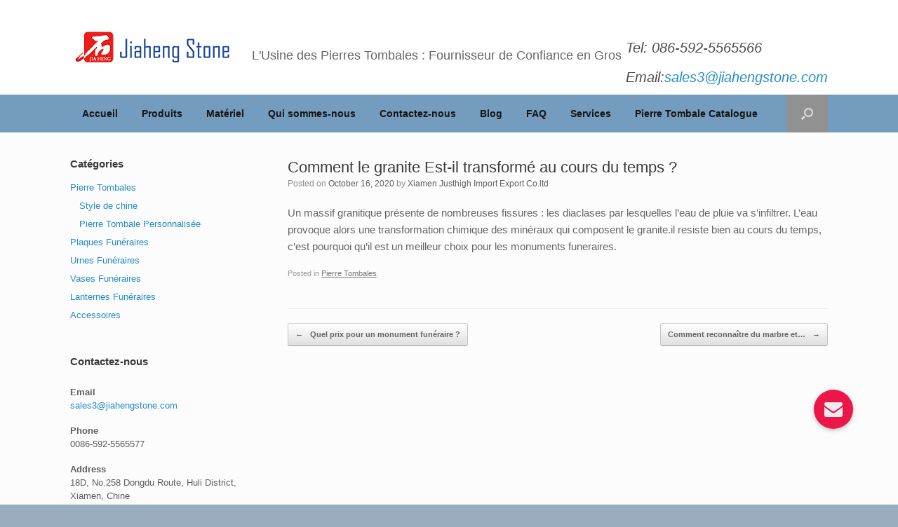

--- FILE ---
content_type: text/html; charset=UTF-8
request_url: https://www.tombstele.com/comment-le-granite-est-il-transforme-au-cours-du-temps.html
body_size: 11118
content:
<!DOCTYPE html>
<html dir="ltr" lang="en-US"
	prefix="og: https://ogp.me/ns#" >
<head>
	<meta charset="UTF-8" />
	<meta http-equiv="X-UA-Compatible" content="IE=10" />
	<title>Comment le granite Est-il transformé au cours du temps ? - L'Usine des Pierres Tombales : Fournisseur de Confiance en Gros</title>

		<!-- All in One SEO 4.4.1 - aioseo.com -->
		<meta name="description" content="Un massif granitique présente de nombreuses fissures : les diaclases par lesquelles l&#039;eau de pluie va s&#039;infiltrer. L&#039;eau provoque alors une transformation chimique des minéraux qui composent le granite.il resiste bien au cours du temps, c’est pourquoi qu’il est un meilleur choix pour les monuments funeraires." />
		<meta name="robots" content="max-image-preview:large" />
		<link rel="canonical" href="https://www.tombstele.com/comment-le-granite-est-il-transforme-au-cours-du-temps.html" />
		<meta name="generator" content="All in One SEO (AIOSEO) 4.4.1" />
		<meta property="og:locale" content="en_US" />
		<meta property="og:site_name" content="L&#039;Usine des Pierres Tombales : Fournisseur de Confiance en Gros -" />
		<meta property="og:type" content="article" />
		<meta property="og:title" content="Comment le granite Est-il transformé au cours du temps ? - L&#039;Usine des Pierres Tombales : Fournisseur de Confiance en Gros" />
		<meta property="og:description" content="Un massif granitique présente de nombreuses fissures : les diaclases par lesquelles l&#039;eau de pluie va s&#039;infiltrer. L&#039;eau provoque alors une transformation chimique des minéraux qui composent le granite.il resiste bien au cours du temps, c’est pourquoi qu’il est un meilleur choix pour les monuments funeraires." />
		<meta property="og:url" content="https://www.tombstele.com/comment-le-granite-est-il-transforme-au-cours-du-temps.html" />
		<meta property="article:published_time" content="2020-10-16T06:07:12+00:00" />
		<meta property="article:modified_time" content="2020-10-21T01:17:22+00:00" />
		<meta name="twitter:card" content="summary_large_image" />
		<meta name="twitter:title" content="Comment le granite Est-il transformé au cours du temps ? - L&#039;Usine des Pierres Tombales : Fournisseur de Confiance en Gros" />
		<meta name="twitter:description" content="Un massif granitique présente de nombreuses fissures : les diaclases par lesquelles l&#039;eau de pluie va s&#039;infiltrer. L&#039;eau provoque alors une transformation chimique des minéraux qui composent le granite.il resiste bien au cours du temps, c’est pourquoi qu’il est un meilleur choix pour les monuments funeraires." />
		<script type="application/ld+json" class="aioseo-schema">
			{"@context":"https:\/\/schema.org","@graph":[{"@type":"BlogPosting","@id":"https:\/\/www.tombstele.com\/comment-le-granite-est-il-transforme-au-cours-du-temps.html#blogposting","name":"Comment le granite Est-il transform\u00e9 au cours du temps ? - L'Usine des Pierres Tombales : Fournisseur de Confiance en Gros","headline":"Comment le granite Est-il transform\u00e9 au cours du temps ?","author":{"@id":"https:\/\/www.tombstele.com\/author\/xiamen-justhigh-import-export-co-ltd#author"},"publisher":{"@id":"https:\/\/www.tombstele.com\/#organization"},"datePublished":"2020-10-16T06:07:12+08:00","dateModified":"2020-10-21T01:17:22+08:00","inLanguage":"en-US","mainEntityOfPage":{"@id":"https:\/\/www.tombstele.com\/comment-le-granite-est-il-transforme-au-cours-du-temps.html#webpage"},"isPartOf":{"@id":"https:\/\/www.tombstele.com\/comment-le-granite-est-il-transforme-au-cours-du-temps.html#webpage"},"articleSection":"Pierre Tombales"},{"@type":"BreadcrumbList","@id":"https:\/\/www.tombstele.com\/comment-le-granite-est-il-transforme-au-cours-du-temps.html#breadcrumblist","itemListElement":[{"@type":"ListItem","@id":"https:\/\/www.tombstele.com\/#listItem","position":1,"item":{"@type":"WebPage","@id":"https:\/\/www.tombstele.com\/","name":"Home","description":"Xiamen Justhigh Import & Export Co.,Ltd \u2013 Fournisseur des monuments fun\u00e9raires \u221a Fabricant de pierre tombale \u221a Prix d'usine \u221a Pierre tombale personnalis\u00e9e \u221a N\u00f4 MOQ Pierre Tombales Monuments tombales contiennent beaucoup de types (couleurs, formes, tailles) selon les diff\u00e9rentes pierres naturelles que vous choisissez. Les pierres naturelles restent le mat\u00e9riau de qualit\u00e9, qui t\u00e9moignent \u00e9ternellement","url":"https:\/\/www.tombstele.com\/"}}]},{"@type":"Organization","@id":"https:\/\/www.tombstele.com\/#organization","name":"L'Usine des Pierres Tombales : Fournisseur de Confiance en Gros","url":"https:\/\/www.tombstele.com\/"},{"@type":"Person","@id":"https:\/\/www.tombstele.com\/author\/xiamen-justhigh-import-export-co-ltd#author","url":"https:\/\/www.tombstele.com\/author\/xiamen-justhigh-import-export-co-ltd","name":"Xiamen Justhigh Import Export Co.ltd","image":{"@type":"ImageObject","@id":"https:\/\/www.tombstele.com\/comment-le-granite-est-il-transforme-au-cours-du-temps.html#authorImage","url":"https:\/\/secure.gravatar.com\/avatar\/4eee2146caa0b9c68300f17a27322141?s=96&d=mm&r=g","width":96,"height":96,"caption":"Xiamen Justhigh Import Export Co.ltd"}},{"@type":"WebPage","@id":"https:\/\/www.tombstele.com\/comment-le-granite-est-il-transforme-au-cours-du-temps.html#webpage","url":"https:\/\/www.tombstele.com\/comment-le-granite-est-il-transforme-au-cours-du-temps.html","name":"Comment le granite Est-il transform\u00e9 au cours du temps ? - L'Usine des Pierres Tombales : Fournisseur de Confiance en Gros","description":"Un massif granitique pr\u00e9sente de nombreuses fissures : les diaclases par lesquelles l'eau de pluie va s'infiltrer. L'eau provoque alors une transformation chimique des min\u00e9raux qui composent le granite.il resiste bien au cours du temps, c\u2019est pourquoi qu\u2019il est un meilleur choix pour les monuments funeraires.","inLanguage":"en-US","isPartOf":{"@id":"https:\/\/www.tombstele.com\/#website"},"breadcrumb":{"@id":"https:\/\/www.tombstele.com\/comment-le-granite-est-il-transforme-au-cours-du-temps.html#breadcrumblist"},"author":{"@id":"https:\/\/www.tombstele.com\/author\/xiamen-justhigh-import-export-co-ltd#author"},"creator":{"@id":"https:\/\/www.tombstele.com\/author\/xiamen-justhigh-import-export-co-ltd#author"},"datePublished":"2020-10-16T06:07:12+08:00","dateModified":"2020-10-21T01:17:22+08:00"},{"@type":"WebSite","@id":"https:\/\/www.tombstele.com\/#website","url":"https:\/\/www.tombstele.com\/","name":"L'Usine des Pierres Tombales : Fournisseur de Confiance en Gros","inLanguage":"en-US","publisher":{"@id":"https:\/\/www.tombstele.com\/#organization"}}]}
		</script>
		<!-- All in One SEO -->

<link rel='dns-prefetch' href='//stats.wp.com' />
<link rel='dns-prefetch' href='//s0.wp.com' />
<link rel='dns-prefetch' href='//secure.gravatar.com' />
<link rel="alternate" type="application/rss+xml" title="L&#039;Usine des Pierres Tombales : Fournisseur de Confiance en Gros &raquo; Feed" href="https://www.tombstele.com/feed" />
<link rel="alternate" type="application/rss+xml" title="L&#039;Usine des Pierres Tombales : Fournisseur de Confiance en Gros &raquo; Comments Feed" href="https://www.tombstele.com/comments/feed" />
<script type="text/javascript">
window._wpemojiSettings = {"baseUrl":"https:\/\/s.w.org\/images\/core\/emoji\/14.0.0\/72x72\/","ext":".png","svgUrl":"https:\/\/s.w.org\/images\/core\/emoji\/14.0.0\/svg\/","svgExt":".svg","source":{"concatemoji":"https:\/\/www.tombstele.com\/wp-includes\/js\/wp-emoji-release.min.js?ver=6.2.2"}};
/*! This file is auto-generated */
!function(e,a,t){var n,r,o,i=a.createElement("canvas"),p=i.getContext&&i.getContext("2d");function s(e,t){p.clearRect(0,0,i.width,i.height),p.fillText(e,0,0);e=i.toDataURL();return p.clearRect(0,0,i.width,i.height),p.fillText(t,0,0),e===i.toDataURL()}function c(e){var t=a.createElement("script");t.src=e,t.defer=t.type="text/javascript",a.getElementsByTagName("head")[0].appendChild(t)}for(o=Array("flag","emoji"),t.supports={everything:!0,everythingExceptFlag:!0},r=0;r<o.length;r++)t.supports[o[r]]=function(e){if(p&&p.fillText)switch(p.textBaseline="top",p.font="600 32px Arial",e){case"flag":return s("\ud83c\udff3\ufe0f\u200d\u26a7\ufe0f","\ud83c\udff3\ufe0f\u200b\u26a7\ufe0f")?!1:!s("\ud83c\uddfa\ud83c\uddf3","\ud83c\uddfa\u200b\ud83c\uddf3")&&!s("\ud83c\udff4\udb40\udc67\udb40\udc62\udb40\udc65\udb40\udc6e\udb40\udc67\udb40\udc7f","\ud83c\udff4\u200b\udb40\udc67\u200b\udb40\udc62\u200b\udb40\udc65\u200b\udb40\udc6e\u200b\udb40\udc67\u200b\udb40\udc7f");case"emoji":return!s("\ud83e\udef1\ud83c\udffb\u200d\ud83e\udef2\ud83c\udfff","\ud83e\udef1\ud83c\udffb\u200b\ud83e\udef2\ud83c\udfff")}return!1}(o[r]),t.supports.everything=t.supports.everything&&t.supports[o[r]],"flag"!==o[r]&&(t.supports.everythingExceptFlag=t.supports.everythingExceptFlag&&t.supports[o[r]]);t.supports.everythingExceptFlag=t.supports.everythingExceptFlag&&!t.supports.flag,t.DOMReady=!1,t.readyCallback=function(){t.DOMReady=!0},t.supports.everything||(n=function(){t.readyCallback()},a.addEventListener?(a.addEventListener("DOMContentLoaded",n,!1),e.addEventListener("load",n,!1)):(e.attachEvent("onload",n),a.attachEvent("onreadystatechange",function(){"complete"===a.readyState&&t.readyCallback()})),(e=t.source||{}).concatemoji?c(e.concatemoji):e.wpemoji&&e.twemoji&&(c(e.twemoji),c(e.wpemoji)))}(window,document,window._wpemojiSettings);
</script>
<style type="text/css">
img.wp-smiley,
img.emoji {
	display: inline !important;
	border: none !important;
	box-shadow: none !important;
	height: 1em !important;
	width: 1em !important;
	margin: 0 0.07em !important;
	vertical-align: -0.1em !important;
	background: none !important;
	padding: 0 !important;
}
</style>
	<link rel='stylesheet' id='wp-block-library-css' href='https://www.tombstele.com/wp-includes/css/dist/block-library/style.min.css?ver=6.2.2' type='text/css' media='all' />
<link rel='stylesheet' id='wc-blocks-vendors-style-css' href='https://www.tombstele.com/wp-content/plugins/woocommerce/packages/woocommerce-blocks/build/wc-blocks-vendors-style.css?ver=10.2.4' type='text/css' media='all' />
<link rel='stylesheet' id='wc-blocks-style-css' href='https://www.tombstele.com/wp-content/plugins/woocommerce/packages/woocommerce-blocks/build/wc-blocks-style.css?ver=10.2.4' type='text/css' media='all' />
<link rel='stylesheet' id='font-awesome-css' href='https://www.tombstele.com/wp-content/plugins/contact-widgets/assets/css/font-awesome.min.css?ver=4.7.0' type='text/css' media='all' />
<link rel='stylesheet' id='classic-theme-styles-css' href='https://www.tombstele.com/wp-includes/css/classic-themes.min.css?ver=6.2.2' type='text/css' media='all' />
<style id='global-styles-inline-css' type='text/css'>
body{--wp--preset--color--black: #000000;--wp--preset--color--cyan-bluish-gray: #abb8c3;--wp--preset--color--white: #ffffff;--wp--preset--color--pale-pink: #f78da7;--wp--preset--color--vivid-red: #cf2e2e;--wp--preset--color--luminous-vivid-orange: #ff6900;--wp--preset--color--luminous-vivid-amber: #fcb900;--wp--preset--color--light-green-cyan: #7bdcb5;--wp--preset--color--vivid-green-cyan: #00d084;--wp--preset--color--pale-cyan-blue: #8ed1fc;--wp--preset--color--vivid-cyan-blue: #0693e3;--wp--preset--color--vivid-purple: #9b51e0;--wp--preset--gradient--vivid-cyan-blue-to-vivid-purple: linear-gradient(135deg,rgba(6,147,227,1) 0%,rgb(155,81,224) 100%);--wp--preset--gradient--light-green-cyan-to-vivid-green-cyan: linear-gradient(135deg,rgb(122,220,180) 0%,rgb(0,208,130) 100%);--wp--preset--gradient--luminous-vivid-amber-to-luminous-vivid-orange: linear-gradient(135deg,rgba(252,185,0,1) 0%,rgba(255,105,0,1) 100%);--wp--preset--gradient--luminous-vivid-orange-to-vivid-red: linear-gradient(135deg,rgba(255,105,0,1) 0%,rgb(207,46,46) 100%);--wp--preset--gradient--very-light-gray-to-cyan-bluish-gray: linear-gradient(135deg,rgb(238,238,238) 0%,rgb(169,184,195) 100%);--wp--preset--gradient--cool-to-warm-spectrum: linear-gradient(135deg,rgb(74,234,220) 0%,rgb(151,120,209) 20%,rgb(207,42,186) 40%,rgb(238,44,130) 60%,rgb(251,105,98) 80%,rgb(254,248,76) 100%);--wp--preset--gradient--blush-light-purple: linear-gradient(135deg,rgb(255,206,236) 0%,rgb(152,150,240) 100%);--wp--preset--gradient--blush-bordeaux: linear-gradient(135deg,rgb(254,205,165) 0%,rgb(254,45,45) 50%,rgb(107,0,62) 100%);--wp--preset--gradient--luminous-dusk: linear-gradient(135deg,rgb(255,203,112) 0%,rgb(199,81,192) 50%,rgb(65,88,208) 100%);--wp--preset--gradient--pale-ocean: linear-gradient(135deg,rgb(255,245,203) 0%,rgb(182,227,212) 50%,rgb(51,167,181) 100%);--wp--preset--gradient--electric-grass: linear-gradient(135deg,rgb(202,248,128) 0%,rgb(113,206,126) 100%);--wp--preset--gradient--midnight: linear-gradient(135deg,rgb(2,3,129) 0%,rgb(40,116,252) 100%);--wp--preset--duotone--dark-grayscale: url('#wp-duotone-dark-grayscale');--wp--preset--duotone--grayscale: url('#wp-duotone-grayscale');--wp--preset--duotone--purple-yellow: url('#wp-duotone-purple-yellow');--wp--preset--duotone--blue-red: url('#wp-duotone-blue-red');--wp--preset--duotone--midnight: url('#wp-duotone-midnight');--wp--preset--duotone--magenta-yellow: url('#wp-duotone-magenta-yellow');--wp--preset--duotone--purple-green: url('#wp-duotone-purple-green');--wp--preset--duotone--blue-orange: url('#wp-duotone-blue-orange');--wp--preset--font-size--small: 13px;--wp--preset--font-size--medium: 20px;--wp--preset--font-size--large: 36px;--wp--preset--font-size--x-large: 42px;--wp--preset--spacing--20: 0.44rem;--wp--preset--spacing--30: 0.67rem;--wp--preset--spacing--40: 1rem;--wp--preset--spacing--50: 1.5rem;--wp--preset--spacing--60: 2.25rem;--wp--preset--spacing--70: 3.38rem;--wp--preset--spacing--80: 5.06rem;--wp--preset--shadow--natural: 6px 6px 9px rgba(0, 0, 0, 0.2);--wp--preset--shadow--deep: 12px 12px 50px rgba(0, 0, 0, 0.4);--wp--preset--shadow--sharp: 6px 6px 0px rgba(0, 0, 0, 0.2);--wp--preset--shadow--outlined: 6px 6px 0px -3px rgba(255, 255, 255, 1), 6px 6px rgba(0, 0, 0, 1);--wp--preset--shadow--crisp: 6px 6px 0px rgba(0, 0, 0, 1);}:where(.is-layout-flex){gap: 0.5em;}body .is-layout-flow > .alignleft{float: left;margin-inline-start: 0;margin-inline-end: 2em;}body .is-layout-flow > .alignright{float: right;margin-inline-start: 2em;margin-inline-end: 0;}body .is-layout-flow > .aligncenter{margin-left: auto !important;margin-right: auto !important;}body .is-layout-constrained > .alignleft{float: left;margin-inline-start: 0;margin-inline-end: 2em;}body .is-layout-constrained > .alignright{float: right;margin-inline-start: 2em;margin-inline-end: 0;}body .is-layout-constrained > .aligncenter{margin-left: auto !important;margin-right: auto !important;}body .is-layout-constrained > :where(:not(.alignleft):not(.alignright):not(.alignfull)){max-width: var(--wp--style--global--content-size);margin-left: auto !important;margin-right: auto !important;}body .is-layout-constrained > .alignwide{max-width: var(--wp--style--global--wide-size);}body .is-layout-flex{display: flex;}body .is-layout-flex{flex-wrap: wrap;align-items: center;}body .is-layout-flex > *{margin: 0;}:where(.wp-block-columns.is-layout-flex){gap: 2em;}.has-black-color{color: var(--wp--preset--color--black) !important;}.has-cyan-bluish-gray-color{color: var(--wp--preset--color--cyan-bluish-gray) !important;}.has-white-color{color: var(--wp--preset--color--white) !important;}.has-pale-pink-color{color: var(--wp--preset--color--pale-pink) !important;}.has-vivid-red-color{color: var(--wp--preset--color--vivid-red) !important;}.has-luminous-vivid-orange-color{color: var(--wp--preset--color--luminous-vivid-orange) !important;}.has-luminous-vivid-amber-color{color: var(--wp--preset--color--luminous-vivid-amber) !important;}.has-light-green-cyan-color{color: var(--wp--preset--color--light-green-cyan) !important;}.has-vivid-green-cyan-color{color: var(--wp--preset--color--vivid-green-cyan) !important;}.has-pale-cyan-blue-color{color: var(--wp--preset--color--pale-cyan-blue) !important;}.has-vivid-cyan-blue-color{color: var(--wp--preset--color--vivid-cyan-blue) !important;}.has-vivid-purple-color{color: var(--wp--preset--color--vivid-purple) !important;}.has-black-background-color{background-color: var(--wp--preset--color--black) !important;}.has-cyan-bluish-gray-background-color{background-color: var(--wp--preset--color--cyan-bluish-gray) !important;}.has-white-background-color{background-color: var(--wp--preset--color--white) !important;}.has-pale-pink-background-color{background-color: var(--wp--preset--color--pale-pink) !important;}.has-vivid-red-background-color{background-color: var(--wp--preset--color--vivid-red) !important;}.has-luminous-vivid-orange-background-color{background-color: var(--wp--preset--color--luminous-vivid-orange) !important;}.has-luminous-vivid-amber-background-color{background-color: var(--wp--preset--color--luminous-vivid-amber) !important;}.has-light-green-cyan-background-color{background-color: var(--wp--preset--color--light-green-cyan) !important;}.has-vivid-green-cyan-background-color{background-color: var(--wp--preset--color--vivid-green-cyan) !important;}.has-pale-cyan-blue-background-color{background-color: var(--wp--preset--color--pale-cyan-blue) !important;}.has-vivid-cyan-blue-background-color{background-color: var(--wp--preset--color--vivid-cyan-blue) !important;}.has-vivid-purple-background-color{background-color: var(--wp--preset--color--vivid-purple) !important;}.has-black-border-color{border-color: var(--wp--preset--color--black) !important;}.has-cyan-bluish-gray-border-color{border-color: var(--wp--preset--color--cyan-bluish-gray) !important;}.has-white-border-color{border-color: var(--wp--preset--color--white) !important;}.has-pale-pink-border-color{border-color: var(--wp--preset--color--pale-pink) !important;}.has-vivid-red-border-color{border-color: var(--wp--preset--color--vivid-red) !important;}.has-luminous-vivid-orange-border-color{border-color: var(--wp--preset--color--luminous-vivid-orange) !important;}.has-luminous-vivid-amber-border-color{border-color: var(--wp--preset--color--luminous-vivid-amber) !important;}.has-light-green-cyan-border-color{border-color: var(--wp--preset--color--light-green-cyan) !important;}.has-vivid-green-cyan-border-color{border-color: var(--wp--preset--color--vivid-green-cyan) !important;}.has-pale-cyan-blue-border-color{border-color: var(--wp--preset--color--pale-cyan-blue) !important;}.has-vivid-cyan-blue-border-color{border-color: var(--wp--preset--color--vivid-cyan-blue) !important;}.has-vivid-purple-border-color{border-color: var(--wp--preset--color--vivid-purple) !important;}.has-vivid-cyan-blue-to-vivid-purple-gradient-background{background: var(--wp--preset--gradient--vivid-cyan-blue-to-vivid-purple) !important;}.has-light-green-cyan-to-vivid-green-cyan-gradient-background{background: var(--wp--preset--gradient--light-green-cyan-to-vivid-green-cyan) !important;}.has-luminous-vivid-amber-to-luminous-vivid-orange-gradient-background{background: var(--wp--preset--gradient--luminous-vivid-amber-to-luminous-vivid-orange) !important;}.has-luminous-vivid-orange-to-vivid-red-gradient-background{background: var(--wp--preset--gradient--luminous-vivid-orange-to-vivid-red) !important;}.has-very-light-gray-to-cyan-bluish-gray-gradient-background{background: var(--wp--preset--gradient--very-light-gray-to-cyan-bluish-gray) !important;}.has-cool-to-warm-spectrum-gradient-background{background: var(--wp--preset--gradient--cool-to-warm-spectrum) !important;}.has-blush-light-purple-gradient-background{background: var(--wp--preset--gradient--blush-light-purple) !important;}.has-blush-bordeaux-gradient-background{background: var(--wp--preset--gradient--blush-bordeaux) !important;}.has-luminous-dusk-gradient-background{background: var(--wp--preset--gradient--luminous-dusk) !important;}.has-pale-ocean-gradient-background{background: var(--wp--preset--gradient--pale-ocean) !important;}.has-electric-grass-gradient-background{background: var(--wp--preset--gradient--electric-grass) !important;}.has-midnight-gradient-background{background: var(--wp--preset--gradient--midnight) !important;}.has-small-font-size{font-size: var(--wp--preset--font-size--small) !important;}.has-medium-font-size{font-size: var(--wp--preset--font-size--medium) !important;}.has-large-font-size{font-size: var(--wp--preset--font-size--large) !important;}.has-x-large-font-size{font-size: var(--wp--preset--font-size--x-large) !important;}
.wp-block-navigation a:where(:not(.wp-element-button)){color: inherit;}
:where(.wp-block-columns.is-layout-flex){gap: 2em;}
.wp-block-pullquote{font-size: 1.5em;line-height: 1.6;}
</style>
<link rel='stylesheet' id='contact-form-7-css' href='https://www.tombstele.com/wp-content/plugins/contact-form-7/includes/css/styles.css?ver=5.7.7' type='text/css' media='all' />
<link rel='stylesheet' id='widgetopts-styles-css' href='https://www.tombstele.com/wp-content/plugins/widget-options/assets/css/widget-options.css' type='text/css' media='all' />
<link rel='stylesheet' id='woocommerce-layout-css' href='https://www.tombstele.com/wp-content/plugins/woocommerce/assets/css/woocommerce-layout.css?ver=7.8.2' type='text/css' media='all' />
<link rel='stylesheet' id='woocommerce-smallscreen-css' href='https://www.tombstele.com/wp-content/plugins/woocommerce/assets/css/woocommerce-smallscreen.css?ver=7.8.2' type='text/css' media='only screen and (max-width: 768px)' />
<link rel='stylesheet' id='woocommerce-general-css' href='https://www.tombstele.com/wp-content/plugins/woocommerce/assets/css/woocommerce.css?ver=7.8.2' type='text/css' media='all' />
<style id='woocommerce-inline-inline-css' type='text/css'>
.woocommerce form .form-row .required { visibility: visible; }
</style>
<link rel='stylesheet' id='wp-pagenavi-css' href='https://www.tombstele.com/wp-content/plugins/wp-pagenavi/pagenavi-css.css?ver=2.70' type='text/css' media='all' />
<link rel='stylesheet' id='vantage-style-css' href='https://www.tombstele.com/wp-content/themes/vantage/style.css?ver=1.6.7' type='text/css' media='all' />
<link rel='stylesheet' id='vantage-woocommerce-css' href='https://www.tombstele.com/wp-content/themes/vantage/css/woocommerce.css?ver=6.2.2' type='text/css' media='all' />
<link rel='stylesheet' id='siteorigin-mobilenav-css' href='https://www.tombstele.com/wp-content/themes/vantage/inc/mobilenav/css/mobilenav.css?ver=1.6.7' type='text/css' media='all' />
<link rel='stylesheet' id='wpcw-css' href='https://www.tombstele.com/wp-content/plugins/contact-widgets/assets/css/style.min.css?ver=1.0.1' type='text/css' media='all' />
<link rel='stylesheet' id='jetpack_css-css' href='https://www.tombstele.com/wp-content/plugins/jetpack/css/jetpack.css?ver=5.6' type='text/css' media='all' />
<link rel='stylesheet' id='buttonizer-css' href='https://www.tombstele.com/wp-content/plugins/buttonizer-multifunctional-button/css/buttonizer.css?v=2bf58b177d031070aecd224411c367fc&#038;ver=6.2.2' type='text/css' media='all' />
<!--n2css--><script type='text/javascript' src='https://www.tombstele.com/wp-includes/js/dist/vendor/wp-polyfill-inert.min.js?ver=3.1.2' id='wp-polyfill-inert-js'></script>
<script type='text/javascript' src='https://www.tombstele.com/wp-includes/js/dist/vendor/regenerator-runtime.min.js?ver=0.13.11' id='regenerator-runtime-js'></script>
<script type='text/javascript' src='https://www.tombstele.com/wp-includes/js/dist/vendor/wp-polyfill.min.js?ver=3.15.0' id='wp-polyfill-js'></script>
<script type='text/javascript' src='https://www.tombstele.com/wp-includes/js/dist/hooks.min.js?ver=4169d3cf8e8d95a3d6d5' id='wp-hooks-js'></script>
<script type='text/javascript' src='https://stats.wp.com/w.js?ver=202603' id='woo-tracks-js'></script>
<script type='text/javascript' src='https://www.tombstele.com/wp-includes/js/jquery/jquery.min.js?ver=3.6.4' id='jquery-core-js'></script>
<script type='text/javascript' src='https://www.tombstele.com/wp-includes/js/jquery/jquery-migrate.min.js?ver=3.4.0' id='jquery-migrate-js'></script>
<script type='text/javascript' src='https://www.tombstele.com/wp-content/themes/vantage/js/jquery.flexslider.min.js?ver=2.1' id='jquery-flexslider-js'></script>
<script type='text/javascript' src='https://www.tombstele.com/wp-content/themes/vantage/js/jquery.touchSwipe.min.js?ver=1.6.6' id='jquery-touchswipe-js'></script>
<script type='text/javascript' src='https://www.tombstele.com/wp-content/themes/vantage/js/jquery.theme-main.min.js?ver=1.6.7' id='vantage-main-js'></script>
<!--[if lt IE 9]>
<script type='text/javascript' src='https://www.tombstele.com/wp-content/themes/vantage/js/html5.min.js?ver=3.7.3' id='vantage-html5-js'></script>
<![endif]-->
<!--[if (gte IE 6)&(lte IE 8)]>
<script type='text/javascript' src='https://www.tombstele.com/wp-content/themes/vantage/js/selectivizr.min.js?ver=1.0.2' id='vantage-selectivizr-js'></script>
<![endif]-->
<script type='text/javascript' id='siteorigin-mobilenav-js-extra'>
/* <![CDATA[ */
var mobileNav = {"search":{"url":"https:\/\/www.tombstele.com","placeholder":"Search"},"text":{"navigate":"Menu","back":"Back","close":"Close"},"nextIconUrl":"https:\/\/www.tombstele.com\/wp-content\/themes\/vantage\/inc\/mobilenav\/images\/next.png","mobileMenuClose":"<i class=\"fa fa-times\"><\/i>"};
/* ]]> */
</script>
<script type='text/javascript' src='https://www.tombstele.com/wp-content/themes/vantage/inc/mobilenav/js/mobilenav.min.js?ver=1.6.7' id='siteorigin-mobilenav-js'></script>
<script type='text/javascript' src='https://www.tombstele.com/wp-content/plugins/wp-image-zoooom/assets/js/jquery.image_zoom.min.js?ver=1.31' id='image_zoooom-js'></script>
<script type='text/javascript' id='image_zoooom-init-js-extra'>
/* <![CDATA[ */
var IZ = {"with_woocommerce":"0","exchange_thumbnails":"1","woo_categories":"0","enable_mobile":"","options":[],"woo_slider":"1"};
/* ]]> */
</script>
<script type='text/javascript' src='https://www.tombstele.com/wp-content/plugins/wp-image-zoooom/assets/js/image_zoom-init.js?ver=1.31' id='image_zoooom-init-js'></script>
<link rel="https://api.w.org/" href="https://www.tombstele.com/wp-json/" /><link rel="alternate" type="application/json" href="https://www.tombstele.com/wp-json/wp/v2/posts/3659" /><link rel="EditURI" type="application/rsd+xml" title="RSD" href="https://www.tombstele.com/xmlrpc.php?rsd" />
<link rel="wlwmanifest" type="application/wlwmanifest+xml" href="https://www.tombstele.com/wp-includes/wlwmanifest.xml" />
<link rel='shortlink' href='https://wp.me/p9rZiF-X1' />
<link rel="alternate" type="application/json+oembed" href="https://www.tombstele.com/wp-json/oembed/1.0/embed?url=https%3A%2F%2Fwww.tombstele.com%2Fcomment-le-granite-est-il-transforme-au-cours-du-temps.html" />
<link rel="alternate" type="text/xml+oembed" href="https://www.tombstele.com/wp-json/oembed/1.0/embed?url=https%3A%2F%2Fwww.tombstele.com%2Fcomment-le-granite-est-il-transforme-au-cours-du-temps.html&#038;format=xml" />
<!--
This site is protected by WP-CopyRightPro
Copyright 2010  Wp-CopyRightPro, IN  (http://wp-copyrightpro.com/)
-->

<!-- EVITAR CLICK DERECHO-->
<script language="Javascript">
<!-- Begin
document.oncontextmenu = function(){return false}
// End -->
</script>

<!-- SELECCION DE TEXTO-->


<!-- EVITAR IFRAME-->


<!-- EVITAR DRAG AND DROP-->
<script language="Javascript">
<!--// Begin
document.ondragstart = function(){return false}
//-->
</script>

<link rel='dns-prefetch' href='//v0.wordpress.com'/>
<style type='text/css'>img#wpstats{display:none}</style><meta name="viewport" content="width=device-width, initial-scale=1" />		<style type="text/css">
			.so-mobilenav-mobile + * { display: none; }
			@media screen and (max-width: 480px) { .so-mobilenav-mobile + * { display: block; } .so-mobilenav-standard + * { display: none; } }
		</style>
		<noscript><style>.woocommerce-product-gallery{ opacity: 1 !important; }</style></noscript>
		<style type="text/css" media="screen">
		#footer-widgets .widget { width: 25%; }
		#masthead-widgets .widget { width: 100%; }
	</style>
	<style type="text/css" id="vantage-footer-widgets">#footer-widgets aside { width : 25%; } </style> <style type="text/css" id="customizer-css">#masthead .hgroup h1, #masthead.masthead-logo-in-menu .logo > h1 { font-size: 18px } #masthead .hgroup .support-text { font-size: 15px } #page-title, article.post .entry-header h1.entry-title, article.page .entry-header h1.entry-title { font-size: 22px } .entry-content { font-size: 15px } .main-navigation ul { text-align: left } .main-navigation { background-color: #749cbf } .main-navigation a { color: #161616 } .main-navigation ul ul { background-color: #aaaaaa } .main-navigation ul ul a { color: #eaeaea } .main-navigation ul li:hover > a, #search-icon #search-icon-icon:hover { background-color: #a363e2 } .main-navigation ul li:hover > a, .main-navigation ul li:hover > a [class^="fa fa-"] { color: #88d651 } #search-icon #search-icon-icon { background-color: #919191 } #search-icon #search-icon-icon .vantage-icon-search { color: #dbdbdb } #search-icon #search-icon-icon:hover .vantage-icon-search { color: #cccccc } #search-icon .searchform { background-color: #9b9b9b } #search-icon .searchform input[name=s] { color: #0f0f0f } .main-navigation ul li a, #masthead.masthead-logo-in-menu .logo { padding-left: 17px; padding-right: 17px } .main-navigation ul li { font-size: 14px } a.button, button, html input[type="button"], input[type="reset"], input[type="submit"], .post-navigation a, #image-navigation a, article.post .more-link, article.page .more-link, .paging-navigation a, .woocommerce #page-wrapper .button, .woocommerce a.button, .woocommerce .checkout-button, .woocommerce input.button, #infinite-handle span button { text-shadow: none } a.button, button, html input[type="button"], input[type="reset"], input[type="submit"], .post-navigation a, #image-navigation a, article.post .more-link, article.page .more-link, .paging-navigation a, .woocommerce #page-wrapper .button, .woocommerce a.button, .woocommerce .checkout-button, .woocommerce input.button, .woocommerce #respond input#submit.alt, .woocommerce a.button.alt, .woocommerce button.button.alt, .woocommerce input.button.alt, #infinite-handle span { -webkit-box-shadow: none; -moz-box-shadow: none; box-shadow: none } #masthead { background-color: #ffffff } #colophon, body.layout-full { background-color: #9aadbf } #footer-widgets .widget .widget-title { color: #5b5b5b } #footer-widgets .widget { color: #f9f9f9 } #colophon .widget_nav_menu .menu-item a { border-color: #f9f9f9 } #footer-widgets .widget a, #footer-widgets .widget a:visited { color: #494949 } #footer-widgets .widget a:hover, #footer-widgets .widget a:focus, #footer-widgets .widget a:active { color: #1e73be } #colophon #theme-attribution, #colophon #site-info { color: #141414 } #colophon #theme-attribution a, #colophon #site-info a { color: #111111 } #scroll-to-top .vantage-icon-arrow-up { color: #111111 } </style>			<style type="text/css" id="wp-custom-css">
				#Landingpagecontactformenvoyer
{
	color: red;
}

#Landingpagecontact2
{
	color: red;
}

#wpcf7-f3105-p3073-o3 {
	background-color: #b9d4cf

}

#wpcf7-f3105-p3073-o3 {
    text-align: center;
  
}

/* 针对整个 Contact Form 7 容器居中 */
div.wpcf7 {
    /* 设置最大宽度，防止在大屏幕上过度拉伸（可选，您可以根据需要调整）*/
    max-width: 100%; 
    /* 核心居中代码：将左右外边距设为 auto */
    margin: 0 auto !important; 
}

/* 确保输入框、文本区域和选择框占据父元素全部宽度 */
.wpcf7 input[type="text"], 
.wpcf7 input[type="email"], 
.wpcf7 input[type="Tel"],
.wpcf7 textarea {
    width: 100% !important; /* 强制占据 100% 宽度 */
    /* 检查并重置可能影响左右对齐的外边距 */
    box-sizing: border-box; /* 确保 padding/border 不会增加总宽度 */
    margin-left: 0 !important;
    margin-right: 0 !important;
}







			</style>
			<link href="/wp-content/uploads/Favicon.png" rel="shortcut icon" /><meta name="p:domain_verify" content="45201b9097de91c076c7cd7cbded65de"/>
	<meta name="yandex-verification" content="d73edfd3713ff077" />
	<!-- Global site tag (gtag.js) - Google Analytics -->
<script async src="https://www.googletagmanager.com/gtag/js?id=UA-116542741-1"></script>
<script>
  window.dataLayer = window.dataLayer || [];
  function gtag(){dataLayer.push(arguments);}
  gtag('js', new Date());

  gtag('config', 'UA-116542741-1');
</script>
<script>
!function(p){"use strict";!function(t){var s=window,e=document,i=p,c="".concat("https:"===e.location.protocol?"https://":"http://","sdk.51.la/js-sdk-pro.min.js"),n=e.createElement("script"),r=e.getElementsByTagName("script")[0];n.type="text/javascript",n.setAttribute("charset","UTF-8"),n.async=!0,n.src=c,n.id="LA_COLLECT",i.d=n;var o=function(){s.LA.ids.push(i)};s.LA?s.LA.ids&&o():(s.LA=p,s.LA.ids=[],o()),r.parentNode.insertBefore(n,r)}()}({id:"Kd48D6cwxY716xE3",ck:"Kd48D6cwxY716xE3"});
</script>

</head>

<body class="post-template-default single single-post postid-3659 single-format-standard theme-vantage woocommerce-no-js group-blog responsive layout-full no-js has-sidebar has-menu-search page-layout-default sidebar-position-left mobilenav">


<div id="page-wrapper">

	
	
		<header id="masthead" class="site-header" role="banner">

	<div class="hgroup full-container ">

		
			<a href="https://www.tombstele.com/" title="L&#039;Usine des Pierres Tombales : Fournisseur de Confiance en Gros" rel="home" class="logo"><img src="https://www.tombstele.com/wp-content/uploads/2023/09/jiahengstone-logo.png"  class="logo-height-constrain"  width="239"  height="45"  alt="L&#039;Usine des Pierres Tombales : Fournisseur de Confiance en Gros Logo"  /><h1 class="site-title logo-title">L&#039;Usine des Pierres Tombales : Fournisseur de Confiance en Gros</h1></a>
			
				<div class="support-text">
					<p>     <span style="font-size: 20px">Tel: 086-592-5565566</span> </p> <p>     <span style="font-size: 20px">Email:</span><a href="mailto:sales3@jiahengstone.com"><span style="font-size: 20px">sales3@jiahengstone.com</span></a> </p>				</div>

			
		
	</div><!-- .hgroup.full-container -->

	
<nav role="navigation" class="site-navigation main-navigation primary use-sticky-menu">

	<div class="full-container">
							<div id="search-icon">
				<div id="search-icon-icon"><div class="vantage-icon-search"></div></div>
				
<form method="get" class="searchform" action="https://www.tombstele.com/" role="search">
	<input type="text" class="field" name="s" value="" placeholder="Rechercher...."/>
</form>
			</div>
		
					<div id="so-mobilenav-standard-1" data-id="1" class="so-mobilenav-standard"></div><div class="menu-primary-menu-container"><ul id="menu-primary-menu" class="menu"><li id="menu-item-441" class="menu-item menu-item-type-custom menu-item-object-custom menu-item-home menu-item-441"><a title="Accueil" href="http://www.tombstele.com"><span class="icon"></span>Accueil</a></li>
<li id="menu-item-327" class="menu-item menu-item-type-post_type menu-item-object-page menu-item-327"><a href="https://www.tombstele.com/produits">Produits</a></li>
<li id="menu-item-1171" class="menu-item menu-item-type-post_type menu-item-object-page menu-item-1171"><a href="https://www.tombstele.com/materiel">Matériel</a></li>
<li id="menu-item-172" class="menu-item menu-item-type-post_type menu-item-object-page menu-item-172"><a href="https://www.tombstele.com/qui-sommes-nous">Qui sommes-nous</a></li>
<li id="menu-item-171" class="menu-item menu-item-type-post_type menu-item-object-page menu-item-171"><a href="https://www.tombstele.com/contactez-nous">Contactez-nous</a></li>
<li id="menu-item-166" class="menu-item menu-item-type-post_type menu-item-object-page current_page_parent menu-item-166"><a href="https://www.tombstele.com/blog">Blog</a></li>
<li id="menu-item-237" class="menu-item menu-item-type-post_type menu-item-object-page menu-item-237"><a href="https://www.tombstele.com/faq">FAQ</a></li>
<li id="menu-item-2081" class="menu-item menu-item-type-post_type menu-item-object-page menu-item-2081"><a href="https://www.tombstele.com/services">Services</a></li>
<li id="menu-item-3280" class="menu-item menu-item-type-post_type menu-item-object-page menu-item-3280"><a href="https://www.tombstele.com/pierre-tombale-catalogue">Pierre Tombale Catalogue</a></li>
</ul></div><div id="so-mobilenav-mobile-1" data-id="1" class="so-mobilenav-mobile"></div><div class="menu-mobilenav-container"><ul id="mobile-nav-item-wrap-1" class="menu"><li><a href="#" class="mobilenav-main-link" data-id="1"><span class="mobile-nav-icon"></span>Menu</a></li></ul></div>			</div>
</nav><!-- .site-navigation .main-navigation -->

</header><!-- #masthead .site-header -->

	
	
	
	
	<div id="main" class="site-main">
		<div class="full-container">
			
<div id="primary" class="content-area">
	<div id="content" class="site-content" role="main">

	
		
<article id="post-3659" class="post post-3659 type-post status-publish format-standard hentry category-pierre-tombales">

	<div class="entry-main">

		
					<header class="entry-header">

				
									<h1 class="entry-title">Comment le granite Est-il transformé au cours du temps ?</h1>
				
									<div class="entry-meta">
						Posted on <a href="https://www.tombstele.com/comment-le-granite-est-il-transforme-au-cours-du-temps.html" title="8:07 am" rel="bookmark"><time class="entry-date" datetime="2020-10-16T08:07:12+08:00">October 16, 2020</time></a><time class="updated" datetime="2020-10-21T03:17:22+08:00">October 21, 2020</time> <span class="byline"> by <span class="author vcard"><a class="url fn n" href="https://www.tombstele.com/author/xiamen-justhigh-import-export-co-ltd" title="View all posts by Xiamen Justhigh Import Export Co.ltd" rel="author">Xiamen Justhigh Import Export Co.ltd</a></span></span> 					</div><!-- .entry-meta -->
				
			</header><!-- .entry-header -->
		
		<div class="entry-content">
			<p>Un massif granitique présente de nombreuses fissures : les diaclases par lesquelles l&#8217;eau de pluie va s&#8217;infiltrer. L&#8217;eau provoque alors une transformation chimique des minéraux qui composent le granite.il resiste bien au cours du temps, c’est pourquoi qu’il est un meilleur choix pour les monuments funeraires.</p>
					</div><!-- .entry-content -->

					<div class="entry-categories">
				Posted in <a href="https://www.tombstele.com/category/pierre-tombales" rel="category tag">Pierre Tombales</a>.			</div>
		
		
		
	</div>

</article><!-- #post-3659 -->
		

			<nav role="navigation" id="nav-below" class="site-navigation post-navigation">
		<h2 class="assistive-text">Post navigation</h2>

	
		<div class="single-nav-wrapper">
			<div class="nav-previous"><a href="https://www.tombstele.com/quel-prix-pour-un-monument-funeraire-2.html" rel="prev"><span class="meta-nav">&larr;</span> Quel prix pour un monument funéraire ?</a></div>			<div class="nav-next"><a href="https://www.tombstele.com/comment-reconnaitre-du-marbre-et-du-granit.html" rel="next">Comment reconnaître du marbre et&hellip; <span class="meta-nav">&rarr;</span></a></div>		</div>

	
	</nav><!-- #nav-below -->
	
		
	
	</div><!-- #content .site-content -->
</div><!-- #primary .content-area -->


<div id="secondary" class="widget-area" role="complementary">
		<aside id="woocommerce_product_categories-2" class="widget woocommerce widget_product_categories"><h3 class="widget-title">Catégories</h3><ul class="product-categories"><li class="cat-item cat-item-22 cat-parent"><a href="https://www.tombstele.com/product-category/pierre-tombales">Pierre Tombales</a><ul class='children'>
<li class="cat-item cat-item-63"><a href="https://www.tombstele.com/product-category/pierre-tombales/style-de-chine">Style de chine</a></li>
<li class="cat-item cat-item-1009"><a href="https://www.tombstele.com/product-category/pierre-tombales/pierre-tombale-personnalisee">Pierre Tombale Personnalisée</a></li>
</ul>
</li>
<li class="cat-item cat-item-37"><a href="https://www.tombstele.com/product-category/plaques-funeraires">Plaques Funéraires</a></li>
<li class="cat-item cat-item-39"><a href="https://www.tombstele.com/product-category/urnes-funeraires">Urnes Funéraires</a></li>
<li class="cat-item cat-item-38"><a href="https://www.tombstele.com/product-category/vases-funeraires">Vases Funéraires</a></li>
<li class="cat-item cat-item-40"><a href="https://www.tombstele.com/product-category/lanternes-funeraires">Lanternes Funéraires</a></li>
<li class="cat-item cat-item-41"><a href="https://www.tombstele.com/product-category/accessoires">Accessoires</a></li>
</ul></aside><aside id="wpcw_contact-8" class="extendedwopts-hide extendedwopts-tablet extendedwopts-mobile widget wpcw-widgets wpcw-widget-contact"><h3 class="widget-title">Contactez-nous</h3><ul><li class="has-label"><strong>Email</strong><br><div><a href="mailto:sa&#108;&#101;s3&#64;ji&#97;hen&#103;&#115;&#116;&#111;n&#101;&#46;c&#111;&#109;">sa&#108;&#101;s3&#64;ji&#97;hen&#103;&#115;&#116;&#111;n&#101;&#46;c&#111;&#109;</a></div></li><li class="has-label"><strong>Phone</strong><br><div>0086-592-5565577</div></li><li class="has-label"><strong>Address</strong><br><div>18D, No.258 Dongdu Route, Huli District, Xiamen, Chine</div></li></ul></aside>	</div><!-- #secondary .widget-area -->

		</div><!-- .full-container -->
	</div><!-- #main .site-main -->

	
	
	<footer id="colophon" class="site-footer" role="contentinfo">

			<div id="footer-widgets" class="full-container">
			<aside id="media_image-3" class="widget widget_media_image"><a href="https://www.tombstele.com"><img width="239" height="45" src="https://www.tombstele.com/wp-content/uploads/2023/09/jiahengstone-logo.png" class="image wp-image-5254  attachment-full size-full" alt="jiahengstone logo" decoding="async" loading="lazy" style="max-width: 100%; height: auto;" /></a></aside><aside id="text-3" class="widget widget_text"><h3 class="widget-title">LIENS UTILES</h3>			<div class="textwidget"><p><a href="http://www.tombstele.com/produits">Produits</a></p>
<p><a href="http://www.tombstele.com/qui-sommes-nous" rel="nofollow">Qui sommes-nous</a></p>
<p><a href="http://www.tombstele.com/contactez-nous" rel="nofollow">Contactez-nous</a></p>
<p><a href="http://www.tombstele.com/faq" rel="nofollow">FAQ</a></p>
<p><audio style="display: none;" controls="controls"></audio></p>
</div>
		</aside><aside id="wpcw_social-9" class="widget wpcw-widgets wpcw-widget-social"><h3 class="widget-title">Follow</h3><ul><li class="has-label"><a href="https://www.facebook.com/natrualstonegranitemonument" target="_blank" title="Visit L&#039;Usine des Pierres Tombales : Fournisseur de Confiance en Gros on Facebook" class="external" rel="nofollow"><span class="fa fa-2x fa-facebook"></span>Facebook</a></li><li class="has-label"><a href="https://www.linkedin.com/in/tony-zeng-787864114/" target="_blank" title="Visit L&#039;Usine des Pierres Tombales : Fournisseur de Confiance en Gros on LinkedIn" class="external" rel="nofollow"><span class="fa fa-2x fa-linkedin"></span>LinkedIn</a></li><li class="has-label"><a href="https://www.pinterest.com/jiahengstone/" target="_blank" title="Visit L&#039;Usine des Pierres Tombales : Fournisseur de Confiance en Gros on Pinterest" class="external" rel="nofollow"><span class="fa fa-2x fa-pinterest"></span>Pinterest</a></li></ul></aside><aside id="linkcat-46" class="widget widget_links"><h3 class="widget-title">Liens amicaux</h3>
	<ul class='xoxo blogroll'>
<li><a href="https://www.cnmonument.com/" rel="me noopener nofollow" title="Fournisseur grossiste de monument de la Chine" target="_blank" class="external">cnmonument</a></li>
<li><a href="http://www.jiahengstone.com/" rel="me noopener" title="Just Price High Quality Service" target="_blank">jiahengstone</a></li>
<li><a href="http://www.justhighstone.com/" rel="me noopener" target="_blank">justhighstone</a></li>

	</ul>
</aside>
		</div><!-- #footer-widgets -->
	
	

</footer><!-- #colophon .site-footer -->

	
</div><!-- #page-wrapper -->



        <style>
            .buttonizer-button a:hover, 
            .buttonizer-button a:focus{ background:#1D9BDB; }
            .buttonizer-button a { background:#48A4DC; }
            .buttonizer-button a i { color: #fffff; }
            
            .buttonizer-button a.buttonizer_head, .buttonizer-button a.buttonizer_head i {
                height: 56px !important;
                width: 56px !important;
                line-height: 56px !important;
            }
            
            .buttonizer-button a.buttonizer_head, .buttonizer-button a.buttonizer_head  {
                margin-left: -0px;
                margin-top: -0px;
            }
            
            .buttonizer-button a.buttonizer_head, .buttonizer-button a.is_extra  {
                margin-top: -0px;
            }
            .buttonizer-button a.buttonizer_head .text{
                 right: 76px !important;
                 top: 18.666666666667px !important;
            }
            
            
            .buttonizer-button[label-style="mirrored"] a.is_extra.share  {
                margin-top: -0px;
                margin-left: 0px;
            }
            
            .buttonizer-button[label-style="default"] a.is_extra.share  {
                margin-top: -0px;
                margin-left: -0px !important;
            }
            
            .buttonizer-button a .text{
                background-color: ;
                color:  ;
            }
            
            
           
            
            .buttonizer-button .buttonizer_15234166861072 {
                background-color: #ea1748;
            }
           
            .buttonizer-button .buttonizer_15234166861072:hover,.buttonizer_15234166861072:active {
                background-color: #1d9bdb;
            }

            .buttonizer-button .buttonizer_15234166861072 i {
                color: #eeeeee;
            } 
        </style>
        <div class="buttonizer-button  buttonizer_label_default" 
            button-animation="default" 
            attention-animation="none" 
              
            
            label-style="default"
          
          
            style="right: 5%;bottom: 15%;" 
            id="buttonizer-button"><div class="buttonizer_inner" id="buttonizer-sys"><a href="http://www.tombstele.com/contactez-nous" class="buttonizer_head onlyone show_on_hover  is_btzn_btn buttonizer_15234166861072"  onclick="onButtonizerClickEvent('Laissez nous un message'); " style=""><div class="text"><div>Envoyer un autre message</div></div><i class="fa fa-envelope"></i></a></div></div>
        <script defer type="text/javascript" src="https://www.tombstele.com/wp-content/plugins/buttonizer-multifunctional-button/js/buttonizer.js?v=2bf58b177d031070aecd224411c367fc"></script>
        <script type="text/javascript">
        document.addEventListener('DOMContentLoaded', function(){
            buttonizer.init({
                scrollBarTop: 0,
                showAfter: 0,
                
                
            });
        });
        </script>	<div style="display:none">
	</div>
<a href="#" id="scroll-to-top" class="scroll-to-top" title="Back To Top"><span class="vantage-icon-arrow-up"></span></a>	<script type="text/javascript">
		(function () {
			var c = document.body.className;
			c = c.replace(/woocommerce-no-js/, 'woocommerce-js');
			document.body.className = c;
		})();
	</script>
	<script type='text/javascript' src='https://www.tombstele.com/wp-content/plugins/contact-form-7/includes/swv/js/index.js?ver=5.7.7' id='swv-js'></script>
<script type='text/javascript' id='contact-form-7-js-extra'>
/* <![CDATA[ */
var wpcf7 = {"api":{"root":"https:\/\/www.tombstele.com\/wp-json\/","namespace":"contact-form-7\/v1"},"cached":"1"};
/* ]]> */
</script>
<script type='text/javascript' src='https://www.tombstele.com/wp-content/plugins/contact-form-7/includes/js/index.js?ver=5.7.7' id='contact-form-7-js'></script>
<script type='text/javascript' src='https://s0.wp.com/wp-content/js/devicepx-jetpack.js?ver=202603' id='devicepx-js'></script>
<script type='text/javascript' src='https://www.tombstele.com/wp-content/plugins/woocommerce/assets/js/jquery-blockui/jquery.blockUI.min.js?ver=2.7.0-wc.7.8.2' id='jquery-blockui-js'></script>
<script type='text/javascript' id='wc-add-to-cart-js-extra'>
/* <![CDATA[ */
var wc_add_to_cart_params = {"ajax_url":"\/wp-admin\/admin-ajax.php","wc_ajax_url":"\/?wc-ajax=%%endpoint%%","i18n_view_cart":"View cart","cart_url":"https:\/\/www.tombstele.com\/cart","is_cart":"","cart_redirect_after_add":"no"};
/* ]]> */
</script>
<script type='text/javascript' src='https://www.tombstele.com/wp-content/plugins/woocommerce/assets/js/frontend/add-to-cart.min.js?ver=7.8.2' id='wc-add-to-cart-js'></script>
<script type='text/javascript' src='https://www.tombstele.com/wp-content/plugins/woocommerce/assets/js/js-cookie/js.cookie.min.js?ver=2.1.4-wc.7.8.2' id='js-cookie-js'></script>
<script type='text/javascript' id='woocommerce-js-extra'>
/* <![CDATA[ */
var woocommerce_params = {"ajax_url":"\/wp-admin\/admin-ajax.php","wc_ajax_url":"\/?wc-ajax=%%endpoint%%"};
/* ]]> */
</script>
<script type='text/javascript' src='https://www.tombstele.com/wp-content/plugins/woocommerce/assets/js/frontend/woocommerce.min.js?ver=7.8.2' id='woocommerce-js'></script>
<script type='text/javascript' src='https://secure.gravatar.com/js/gprofiles.js?ver=2026Janaa' id='grofiles-cards-js'></script>
<script type='text/javascript' id='wpgroho-js-extra'>
/* <![CDATA[ */
var WPGroHo = {"my_hash":""};
/* ]]> */
</script>
<script type='text/javascript' src='https://www.tombstele.com/wp-content/plugins/jetpack/modules/wpgroho.js?ver=6.2.2' id='wpgroho-js'></script>
<script type='text/javascript' src='https://stats.wp.com/e-202603.js' async defer></script>
<script type='text/javascript'>
	_stq = window._stq || [];
	_stq.push([ 'view', {v:'ext',j:'1:5.6',blog:'139657521',post:'3659',tz:'8',srv:'www.tombstele.com'} ]);
	_stq.push([ 'clickTrackerInit', '139657521', '3659' ]);
</script>
</body>
</html>
